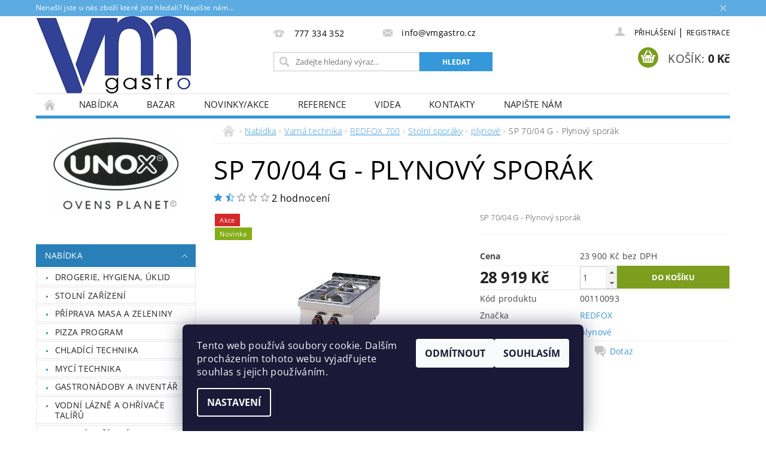

--- FILE ---
content_type: text/html; charset=utf-8
request_url: https://www.vmgastro.cz/plynove-5/sp-70-04-g-plynovy-sporak/
body_size: 21890
content:
<!DOCTYPE html>
<html id="css" xml:lang='cs' lang='cs' class="external-fonts-loaded">
    <head>
        <link rel="preconnect" href="https://cdn.myshoptet.com" /><link rel="dns-prefetch" href="https://cdn.myshoptet.com" /><link rel="preload" href="https://cdn.myshoptet.com/prj/dist/master/cms/libs/jquery/jquery-1.11.3.min.js" as="script" />        <script>
dataLayer = [];
dataLayer.push({'shoptet' : {
    "pageId": 2175,
    "pageType": "productDetail",
    "currency": "CZK",
    "currencyInfo": {
        "decimalSeparator": ",",
        "exchangeRate": 1,
        "priceDecimalPlaces": 2,
        "symbol": "K\u010d",
        "symbolLeft": 0,
        "thousandSeparator": " "
    },
    "language": "cs",
    "projectId": 176329,
    "product": {
        "id": 9150,
        "guid": "131f9f31-faa8-11e9-beb1-002590dad85e",
        "hasVariants": false,
        "codes": [
            {
                "code": "00110093"
            }
        ],
        "code": "00110093",
        "name": "SP 70\/04 G - Plynov\u00fd spor\u00e1k",
        "appendix": "",
        "weight": "0",
        "manufacturer": "REDFOX",
        "manufacturerGuid": "1EF533287FDF62C0B013DA0BA3DED3EE",
        "currentCategory": "Kompletn\u00ed nab\u00eddka | Varn\u00e1 technika | REDFOX 700 | Stoln\u00ed spor\u00e1ky | plynov\u00e9",
        "currentCategoryGuid": "737c8fb2-faa3-11e9-beb1-002590dad85e",
        "defaultCategory": "Kompletn\u00ed nab\u00eddka | Varn\u00e1 technika | REDFOX 700 | Stoln\u00ed spor\u00e1ky | plynov\u00e9",
        "defaultCategoryGuid": "737c8fb2-faa3-11e9-beb1-002590dad85e",
        "currency": "CZK",
        "priceWithVat": 28919
    },
    "stocks": [
        {
            "id": 1,
            "title": "VM GASTRO Vrbice",
            "isDeliveryPoint": 1,
            "visibleOnEshop": 1
        },
        {
            "id": "ext",
            "title": "Sklad",
            "isDeliveryPoint": 0,
            "visibleOnEshop": 1
        }
    ],
    "cartInfo": {
        "id": null,
        "freeShipping": false,
        "freeShippingFrom": null,
        "leftToFreeGift": {
            "formattedPrice": "0 K\u010d",
            "priceLeft": 0
        },
        "freeGift": false,
        "leftToFreeShipping": {
            "priceLeft": null,
            "dependOnRegion": null,
            "formattedPrice": null
        },
        "discountCoupon": [],
        "getNoBillingShippingPrice": {
            "withoutVat": 0,
            "vat": 0,
            "withVat": 0
        },
        "cartItems": [],
        "taxMode": "ORDINARY"
    },
    "cart": [],
    "customer": {
        "priceRatio": 1,
        "priceListId": 1,
        "groupId": null,
        "registered": false,
        "mainAccount": false
    }
}});
dataLayer.push({'cookie_consent' : {
    "marketing": "denied",
    "analytics": "denied"
}});
document.addEventListener('DOMContentLoaded', function() {
    shoptet.consent.onAccept(function(agreements) {
        if (agreements.length == 0) {
            return;
        }
        dataLayer.push({
            'cookie_consent' : {
                'marketing' : (agreements.includes(shoptet.config.cookiesConsentOptPersonalisation)
                    ? 'granted' : 'denied'),
                'analytics': (agreements.includes(shoptet.config.cookiesConsentOptAnalytics)
                    ? 'granted' : 'denied')
            },
            'event': 'cookie_consent'
        });
    });
});
</script>

        <meta http-equiv="content-type" content="text/html; charset=utf-8" />
        <title>SP 70/04 G - Plynový sporák - JK-VM GASTRO s.r.o.</title>

        <meta name="viewport" content="width=device-width, initial-scale=1.0" />
        <meta name="format-detection" content="telephone=no" />

        
            <meta property="og:type" content="website"><meta property="og:site_name" content="vmgastro.cz"><meta property="og:url" content="https://www.vmgastro.cz/plynove-5/sp-70-04-g-plynovy-sporak/"><meta property="og:title" content="SP 70/04 G - Plynový sporák - JK-VM GASTRO s.r.o."><meta name="author" content="JK-VM GASTRO s.r.o."><meta name="web_author" content="Shoptet.cz"><meta name="dcterms.rightsHolder" content="www.vmgastro.cz"><meta name="robots" content="index,follow"><meta property="og:image" content="https://cdn.myshoptet.com/usr/www.vmgastro.cz/user/shop/big/9150-1_9150-1-sp-70-04-g-plynovy-sporak.png?62cf4f44"><meta property="og:description" content="SP 70/04 G - Plynový sporák. SP 70/04 G - Plynový sporák"><meta name="description" content="SP 70/04 G - Plynový sporák. SP 70/04 G - Plynový sporák"><meta property="product:price:amount" content="28919"><meta property="product:price:currency" content="CZK">
        


        
        <noscript>
            <style media="screen">
                #category-filter-hover {
                    display: block !important;
                }
            </style>
        </noscript>
        
    <link href="https://cdn.myshoptet.com/prj/dist/master/cms/templates/frontend_templates/shared/css/font-face/open-sans.css" rel="stylesheet"><link href="https://cdn.myshoptet.com/prj/dist/master/shop/dist/font-shoptet-04.css.7d79974e5b4cdb582ad8.css" rel="stylesheet">    <script>
        var oldBrowser = false;
    </script>
    <!--[if lt IE 9]>
        <script src="https://cdnjs.cloudflare.com/ajax/libs/html5shiv/3.7.3/html5shiv.js"></script>
        <script>
            var oldBrowser = '<strong>Upozornění!</strong> Používáte zastaralý prohlížeč, který již není podporován. Prosím <a href="https://www.whatismybrowser.com/" target="_blank" rel="nofollow">aktualizujte svůj prohlížeč</a> a zvyšte své UX.';
        </script>
    <![endif]-->

        <style>:root {--color-primary: #3498db;--color-primary-h: 204;--color-primary-s: 70%;--color-primary-l: 53%;--color-primary-hover: #2980b9;--color-primary-hover-h: 204;--color-primary-hover-s: 64%;--color-primary-hover-l: 44%;--color-secondary: #7c9e1e;--color-secondary-h: 76;--color-secondary-s: 68%;--color-secondary-l: 37%;--color-secondary-hover: #32cb00;--color-secondary-hover-h: 105;--color-secondary-hover-s: 100%;--color-secondary-hover-l: 40%;--color-tertiary: #000000;--color-tertiary-h: 0;--color-tertiary-s: 0%;--color-tertiary-l: 0%;--color-tertiary-hover: #000000;--color-tertiary-hover-h: 0;--color-tertiary-hover-s: 0%;--color-tertiary-hover-l: 0%;--color-header-background: #ffffff;--template-font: "Open Sans";--template-headings-font: "Open Sans";--header-background-url: url("https://cdn.myshoptet.com/prj/dist/master/cms/img/header_backgrounds/04-blue.png");--cookies-notice-background: #1A1937;--cookies-notice-color: #F8FAFB;--cookies-notice-button-hover: #f5f5f5;--cookies-notice-link-hover: #27263f;--templates-update-management-preview-mode-content: "Náhled aktualizací šablony je aktivní pro váš prohlížeč."}</style>

        <style>:root {--logo-x-position: 1px;--logo-y-position: 0px;--front-image-x-position: 0px;--front-image-y-position: 0px;}</style>

        <link href="https://cdn.myshoptet.com/prj/dist/master/shop/dist/main-04.css.55ec9317567af1708cb4.css" rel="stylesheet" media="screen" />

        <link rel="stylesheet" href="https://cdn.myshoptet.com/prj/dist/master/cms/templates/frontend_templates/_/css/print.css" media="print" />
                            <link rel="shortcut icon" href="/favicon.ico" type="image/x-icon" />
                                    <link rel="canonical" href="https://www.vmgastro.cz/plynove-5/sp-70-04-g-plynovy-sporak/" />
        
        
        
        
                
                    
                <script>var shoptet = shoptet || {};shoptet.abilities = {"about":{"generation":2,"id":"04"},"config":{"category":{"product":{"image_size":"detail_alt_1"}},"navigation_breakpoint":991,"number_of_active_related_products":2,"product_slider":{"autoplay":false,"autoplay_speed":3000,"loop":true,"navigation":true,"pagination":true,"shadow_size":0}},"elements":{"recapitulation_in_checkout":true},"feature":{"directional_thumbnails":false,"extended_ajax_cart":false,"extended_search_whisperer":false,"fixed_header":false,"images_in_menu":false,"product_slider":false,"simple_ajax_cart":true,"smart_labels":false,"tabs_accordion":false,"tabs_responsive":false,"top_navigation_menu":false,"user_action_fullscreen":false}};shoptet.design = {"template":{"name":"Pop","colorVariant":"Sapphire"},"layout":{"homepage":"catalog4","subPage":"catalog3","productDetail":"catalog3"},"colorScheme":{"conversionColor":"#7c9e1e","conversionColorHover":"#32cb00","color1":"#3498db","color2":"#2980b9","color3":"#000000","color4":"#000000"},"fonts":{"heading":"Open Sans","text":"Open Sans"},"header":{"backgroundImage":"https:\/\/www.vmgastro.czcms\/img\/header_backgrounds\/04-blue.png","image":null,"logo":"https:\/\/www.vmgastro.czuser\/logos\/vm_gastro_logo_small_1.png","color":"#ffffff"},"background":{"enabled":false,"color":null,"image":null}};shoptet.config = {};shoptet.events = {};shoptet.runtime = {};shoptet.content = shoptet.content || {};shoptet.updates = {};shoptet.messages = [];shoptet.messages['lightboxImg'] = "Obrázek";shoptet.messages['lightboxOf'] = "z";shoptet.messages['more'] = "Více";shoptet.messages['cancel'] = "Zrušit";shoptet.messages['removedItem'] = "Položka byla odstraněna z košíku.";shoptet.messages['discountCouponWarning'] = "Zapomněli jste uplatnit slevový kupón. Pro pokračování jej uplatněte pomocí tlačítka vedle vstupního pole, nebo jej smažte.";shoptet.messages['charsNeeded'] = "Prosím, použijte minimálně 3 znaky!";shoptet.messages['invalidCompanyId'] = "Neplané IČ, povoleny jsou pouze číslice";shoptet.messages['needHelp'] = "Potřebujete pomoc?";shoptet.messages['showContacts'] = "Zobrazit kontakty";shoptet.messages['hideContacts'] = "Skrýt kontakty";shoptet.messages['ajaxError'] = "Došlo k chybě; obnovte prosím stránku a zkuste to znovu.";shoptet.messages['variantWarning'] = "Zvolte prosím variantu produktu.";shoptet.messages['chooseVariant'] = "Zvolte variantu";shoptet.messages['unavailableVariant'] = "Tato varianta není dostupná a není možné ji objednat.";shoptet.messages['withVat'] = "včetně DPH";shoptet.messages['withoutVat'] = "bez DPH";shoptet.messages['toCart'] = "Do košíku";shoptet.messages['emptyCart'] = "Prázdný košík";shoptet.messages['change'] = "Změnit";shoptet.messages['chosenBranch'] = "Zvolená pobočka";shoptet.messages['validatorRequired'] = "Povinné pole";shoptet.messages['validatorEmail'] = "Prosím vložte platnou e-mailovou adresu";shoptet.messages['validatorUrl'] = "Prosím vložte platnou URL adresu";shoptet.messages['validatorDate'] = "Prosím vložte platné datum";shoptet.messages['validatorNumber'] = "Vložte číslo";shoptet.messages['validatorDigits'] = "Prosím vložte pouze číslice";shoptet.messages['validatorCheckbox'] = "Zadejte prosím všechna povinná pole";shoptet.messages['validatorConsent'] = "Bez souhlasu nelze odeslat.";shoptet.messages['validatorPassword'] = "Hesla se neshodují";shoptet.messages['validatorInvalidPhoneNumber'] = "Vyplňte prosím platné telefonní číslo bez předvolby.";shoptet.messages['validatorInvalidPhoneNumberSuggestedRegion'] = "Neplatné číslo — navržený region: %1";shoptet.messages['validatorInvalidCompanyId'] = "Neplatné IČ, musí být ve tvaru jako %1";shoptet.messages['validatorFullName'] = "Nezapomněli jste příjmení?";shoptet.messages['validatorHouseNumber'] = "Prosím zadejte správné číslo domu";shoptet.messages['validatorZipCode'] = "Zadané PSČ neodpovídá zvolené zemi";shoptet.messages['validatorShortPhoneNumber'] = "Telefonní číslo musí mít min. 8 znaků";shoptet.messages['choose-personal-collection'] = "Prosím vyberte místo doručení u osobního odběru, není zvoleno.";shoptet.messages['choose-external-shipping'] = "Upřesněte prosím vybraný způsob dopravy";shoptet.messages['choose-ceska-posta'] = "Pobočka České Pošty není určena, zvolte prosím některou";shoptet.messages['choose-hupostPostaPont'] = "Pobočka Maďarské pošty není vybrána, zvolte prosím nějakou";shoptet.messages['choose-postSk'] = "Pobočka Slovenské pošty není zvolena, vyberte prosím některou";shoptet.messages['choose-ulozenka'] = "Pobočka Uloženky nebyla zvolena, prosím vyberte některou";shoptet.messages['choose-zasilkovna'] = "Pobočka Zásilkovny nebyla zvolena, prosím vyberte některou";shoptet.messages['choose-ppl-cz'] = "Pobočka PPL ParcelShop nebyla vybrána, vyberte prosím jednu";shoptet.messages['choose-glsCz'] = "Pobočka GLS ParcelShop nebyla zvolena, prosím vyberte některou";shoptet.messages['choose-dpd-cz'] = "Ani jedna z poboček služby DPD Parcel Shop nebyla zvolená, prosím vyberte si jednu z možností.";shoptet.messages['watchdogType'] = "Je zapotřebí vybrat jednu z možností u sledování produktu.";shoptet.messages['watchdog-consent-required'] = "Musíte zaškrtnout všechny povinné souhlasy";shoptet.messages['watchdogEmailEmpty'] = "Prosím vyplňte e-mail";shoptet.messages['privacyPolicy'] = 'Musíte souhlasit s ochranou osobních údajů';shoptet.messages['amountChanged'] = '(množství bylo změněno)';shoptet.messages['unavailableCombination'] = 'Není k dispozici v této kombinaci';shoptet.messages['specifyShippingMethod'] = 'Upřesněte dopravu';shoptet.messages['PIScountryOptionMoreBanks'] = 'Možnost platby z %1 bank';shoptet.messages['PIScountryOptionOneBank'] = 'Možnost platby z 1 banky';shoptet.messages['PIScurrencyInfoCZK'] = 'V měně CZK lze zaplatit pouze prostřednictvím českých bank.';shoptet.messages['PIScurrencyInfoHUF'] = 'V měně HUF lze zaplatit pouze prostřednictvím maďarských bank.';shoptet.messages['validatorVatIdWaiting'] = "Ověřujeme";shoptet.messages['validatorVatIdValid'] = "Ověřeno";shoptet.messages['validatorVatIdInvalid'] = "DIČ se nepodařilo ověřit, i přesto můžete objednávku dokončit";shoptet.messages['validatorVatIdInvalidOrderForbid'] = "Zadané DIČ nelze nyní ověřit, protože služba ověřování je dočasně nedostupná. Zkuste opakovat zadání později, nebo DIČ vymažte s vaši objednávku dokončete v režimu OSS. Případně kontaktujte prodejce.";shoptet.messages['validatorVatIdInvalidOssRegime'] = "Zadané DIČ nemůže být ověřeno, protože služba ověřování je dočasně nedostupná. Vaše objednávka bude dokončena v režimu OSS. Případně kontaktujte prodejce.";shoptet.messages['previous'] = "Předchozí";shoptet.messages['next'] = "Následující";shoptet.messages['close'] = "Zavřít";shoptet.messages['imageWithoutAlt'] = "Tento obrázek nemá popisek";shoptet.messages['newQuantity'] = "Nové množství:";shoptet.messages['currentQuantity'] = "Aktuální množství:";shoptet.messages['quantityRange'] = "Prosím vložte číslo v rozmezí %1 a %2";shoptet.messages['skipped'] = "Přeskočeno";shoptet.messages.validator = {};shoptet.messages.validator.nameRequired = "Zadejte jméno a příjmení.";shoptet.messages.validator.emailRequired = "Zadejte e-mailovou adresu (např. jan.novak@example.com).";shoptet.messages.validator.phoneRequired = "Zadejte telefonní číslo.";shoptet.messages.validator.messageRequired = "Napište komentář.";shoptet.messages.validator.descriptionRequired = shoptet.messages.validator.messageRequired;shoptet.messages.validator.captchaRequired = "Vyplňte bezpečnostní kontrolu.";shoptet.messages.validator.consentsRequired = "Potvrďte svůj souhlas.";shoptet.messages.validator.scoreRequired = "Zadejte počet hvězdiček.";shoptet.messages.validator.passwordRequired = "Zadejte heslo, které bude obsahovat min. 4 znaky.";shoptet.messages.validator.passwordAgainRequired = shoptet.messages.validator.passwordRequired;shoptet.messages.validator.currentPasswordRequired = shoptet.messages.validator.passwordRequired;shoptet.messages.validator.birthdateRequired = "Zadejte datum narození.";shoptet.messages.validator.billFullNameRequired = "Zadejte jméno a příjmení.";shoptet.messages.validator.deliveryFullNameRequired = shoptet.messages.validator.billFullNameRequired;shoptet.messages.validator.billStreetRequired = "Zadejte název ulice.";shoptet.messages.validator.deliveryStreetRequired = shoptet.messages.validator.billStreetRequired;shoptet.messages.validator.billHouseNumberRequired = "Zadejte číslo domu.";shoptet.messages.validator.deliveryHouseNumberRequired = shoptet.messages.validator.billHouseNumberRequired;shoptet.messages.validator.billZipRequired = "Zadejte PSČ.";shoptet.messages.validator.deliveryZipRequired = shoptet.messages.validator.billZipRequired;shoptet.messages.validator.billCityRequired = "Zadejte název města.";shoptet.messages.validator.deliveryCityRequired = shoptet.messages.validator.billCityRequired;shoptet.messages.validator.companyIdRequired = "Zadejte IČ.";shoptet.messages.validator.vatIdRequired = "Zadejte DIČ.";shoptet.messages.validator.billCompanyRequired = "Zadejte název společnosti.";shoptet.messages['loading'] = "Načítám…";shoptet.messages['stillLoading'] = "Stále načítám…";shoptet.messages['loadingFailed'] = "Načtení se nezdařilo. Zkuste to znovu.";shoptet.messages['productsSorted'] = "Produkty seřazeny.";shoptet.messages['formLoadingFailed'] = "Formulář se nepodařilo načíst. Zkuste to prosím znovu.";shoptet.messages.moreInfo = "Více informací";shoptet.config.orderingProcess = {active: false,step: false};shoptet.config.documentsRounding = '3';shoptet.config.documentPriceDecimalPlaces = '0';shoptet.config.thousandSeparator = ' ';shoptet.config.decSeparator = ',';shoptet.config.decPlaces = '2';shoptet.config.decPlacesSystemDefault = '2';shoptet.config.currencySymbol = 'Kč';shoptet.config.currencySymbolLeft = '0';shoptet.config.defaultVatIncluded = 1;shoptet.config.defaultProductMaxAmount = 9999;shoptet.config.inStockAvailabilityId = -1;shoptet.config.defaultProductMaxAmount = 9999;shoptet.config.inStockAvailabilityId = -1;shoptet.config.cartActionUrl = '/action/Cart';shoptet.config.advancedOrderUrl = '/action/Cart/GetExtendedOrder/';shoptet.config.cartContentUrl = '/action/Cart/GetCartContent/';shoptet.config.stockAmountUrl = '/action/ProductStockAmount/';shoptet.config.addToCartUrl = '/action/Cart/addCartItem/';shoptet.config.removeFromCartUrl = '/action/Cart/deleteCartItem/';shoptet.config.updateCartUrl = '/action/Cart/setCartItemAmount/';shoptet.config.addDiscountCouponUrl = '/action/Cart/addDiscountCoupon/';shoptet.config.setSelectedGiftUrl = '/action/Cart/setSelectedGift/';shoptet.config.rateProduct = '/action/ProductDetail/RateProduct/';shoptet.config.customerDataUrl = '/action/OrderingProcess/step2CustomerAjax/';shoptet.config.registerUrl = '/registrace/';shoptet.config.agreementCookieName = 'site-agreement';shoptet.config.cookiesConsentUrl = '/action/CustomerCookieConsent/';shoptet.config.cookiesConsentIsActive = 1;shoptet.config.cookiesConsentOptAnalytics = 'analytics';shoptet.config.cookiesConsentOptPersonalisation = 'personalisation';shoptet.config.cookiesConsentOptNone = 'none';shoptet.config.cookiesConsentRefuseDuration = 30;shoptet.config.cookiesConsentName = 'CookiesConsent';shoptet.config.agreementCookieExpire = 30;shoptet.config.cookiesConsentSettingsUrl = '/cookies-settings/';shoptet.config.fonts = {"google":{"attributes":"300,400,600,700,900:latin-ext","families":["Open Sans"],"urls":["https:\/\/cdn.myshoptet.com\/prj\/dist\/master\/cms\/templates\/frontend_templates\/shared\/css\/font-face\/open-sans.css"]},"custom":{"families":["shoptet"],"urls":["https:\/\/cdn.myshoptet.com\/prj\/dist\/master\/shop\/dist\/font-shoptet-04.css.7d79974e5b4cdb582ad8.css"]}};shoptet.config.mobileHeaderVersion = '1';shoptet.config.fbCAPIEnabled = false;shoptet.config.fbPixelEnabled = false;shoptet.config.fbCAPIUrl = '/action/FacebookCAPI/';shoptet.content.regexp = /strana-[0-9]+[\/]/g;shoptet.content.colorboxHeader = '<div class="colorbox-html-content">';shoptet.content.colorboxFooter = '</div>';shoptet.customer = {};shoptet.csrf = shoptet.csrf || {};shoptet.csrf.token = 'csrf_SVr6OaBQ6e60cd8d59c5649a';shoptet.csrf.invalidTokenModal = '<div><h2>Přihlaste se prosím znovu</h2><p>Omlouváme se, ale Váš CSRF token pravděpodobně vypršel. Abychom mohli udržet Vaši bezpečnost na co největší úrovni potřebujeme, abyste se znovu přihlásili.</p><p>Děkujeme za pochopení.</p><div><a href="/login/?backTo=%2Fplynove-5%2Fsp-70-04-g-plynovy-sporak%2F">Přihlášení</a></div></div> ';shoptet.csrf.formsSelector = 'csrf-enabled';shoptet.csrf.submitListener = true;shoptet.csrf.validateURL = '/action/ValidateCSRFToken/Index/';shoptet.csrf.refreshURL = '/action/RefreshCSRFTokenNew/Index/';shoptet.csrf.enabled = true;shoptet.config.googleAnalytics ||= {};shoptet.config.googleAnalytics.isGa4Enabled = true;shoptet.config.googleAnalytics.route ||= {};shoptet.config.googleAnalytics.route.ua = "UA";shoptet.config.googleAnalytics.route.ga4 = "GA4";shoptet.config.ums_a11y_category_page = true;shoptet.config.discussion_rating_forms = false;shoptet.config.ums_forms_redesign = false;shoptet.config.showPriceWithoutVat = '';shoptet.config.ums_a11y_login = false;</script>
        <script src="https://cdn.myshoptet.com/prj/dist/master/cms/libs/jquery/jquery-1.11.3.min.js"></script><script src="https://cdn.myshoptet.com/prj/dist/master/cms/libs/jquery/jquery-migrate-1.4.1.min.js"></script><script src="https://cdn.myshoptet.com/prj/dist/master/cms/libs/jquery/jquery-ui-1.8.24.min.js"></script>
    <script src="https://cdn.myshoptet.com/prj/dist/master/shop/dist/main-04.js.cd0f12ca7fcb266dd765.js"></script>
<script src="https://cdn.myshoptet.com/prj/dist/master/shop/dist/shared-2g.js.aa13ef3ecca51cd89ec5.js"></script><script src="https://cdn.myshoptet.com/prj/dist/master/cms/libs/jqueryui/i18n/datepicker-cs.js"></script><script>if (window.self !== window.top) {const script = document.createElement('script');script.type = 'module';script.src = "https://cdn.myshoptet.com/prj/dist/master/shop/dist/editorPreview.js.e7168e827271d1c16a1d.js";document.body.appendChild(script);}</script>        <script>
            jQuery.extend(jQuery.cybergenicsFormValidator.messages, {
                required: "Povinné pole",
                email: "Prosím vložte platnou e-mailovou adresu",
                url: "Prosím vložte platnou URL adresu",
                date: "Prosím vložte platné datum",
                number: "Vložte číslo",
                digits: "Prosím vložte pouze číslice",
                checkbox: "Zadejte prosím všechna povinná pole",
                validatorConsent: "Bez souhlasu nelze odeslat.",
                password: "Hesla se neshodují",
                invalidPhoneNumber: "Vyplňte prosím platné telefonní číslo bez předvolby.",
                invalidCompanyId: 'Nevalidní IČ, musí mít přesně 8 čísel (před kratší IČ lze dát nuly)',
                fullName: "Nezapomněli jste příjmení?",
                zipCode: "Zadané PSČ neodpovídá zvolené zemi",
                houseNumber: "Prosím zadejte správné číslo domu",
                shortPhoneNumber: "Telefonní číslo musí mít min. 8 znaků",
                privacyPolicy: "Musíte souhlasit s ochranou osobních údajů"
            });
        </script>
                                    
                
        
        <!-- User include -->
                <!-- project html code header -->
<style>
.header-phone a, .header-email a, #top-links, #top-links a{color:black;}
h1#h1-welcome-nor{text-align:center;}
div#cat-manutacturers{display:none;}
.bool-freeshipping{background:green;}
.bool-action, .bool-discount{#be3c47;}
body, h1, h2, h3, h4, h5, h6, acronym{color:black;font-weight:400;}
</style>


        <!-- /User include -->
                                <!-- Global site tag (gtag.js) - Google Analytics -->
    <script async src="https://www.googletagmanager.com/gtag/js?id=UA-117960300-1"></script>
    <script>
        
        window.dataLayer = window.dataLayer || [];
        function gtag(){dataLayer.push(arguments);}
        

                    console.debug('default consent data');

            gtag('consent', 'default', {"ad_storage":"denied","analytics_storage":"denied","ad_user_data":"denied","ad_personalization":"denied","wait_for_update":500});
            dataLayer.push({
                'event': 'default_consent'
            });
        
        gtag('js', new Date());

                gtag('config', 'UA-117960300-1', { 'groups': "UA" });
        
        
        
        
        
        
        
        
                gtag('set', 'currency', 'CZK');

        gtag('event', 'view_item', {
            "send_to": "UA",
            "items": [
                {
                    "id": "00110093",
                    "name": "SP 70\/04 G - Plynov\u00fd spor\u00e1k",
                    "category": "Kompletn\u00ed nab\u00eddka \/ Varn\u00e1 technika \/ REDFOX 700 \/ Stoln\u00ed spor\u00e1ky \/ plynov\u00e9",
                                        "brand": "REDFOX",
                                                            "price": 23900
                }
            ]
        });
        
        
        
        
        
        
        
        
        
        
        
        
        document.addEventListener('DOMContentLoaded', function() {
            if (typeof shoptet.tracking !== 'undefined') {
                for (var id in shoptet.tracking.bannersList) {
                    gtag('event', 'view_promotion', {
                        "send_to": "UA",
                        "promotions": [
                            {
                                "id": shoptet.tracking.bannersList[id].id,
                                "name": shoptet.tracking.bannersList[id].name,
                                "position": shoptet.tracking.bannersList[id].position
                            }
                        ]
                    });
                }
            }

            shoptet.consent.onAccept(function(agreements) {
                if (agreements.length !== 0) {
                    console.debug('gtag consent accept');
                    var gtagConsentPayload =  {
                        'ad_storage': agreements.includes(shoptet.config.cookiesConsentOptPersonalisation)
                            ? 'granted' : 'denied',
                        'analytics_storage': agreements.includes(shoptet.config.cookiesConsentOptAnalytics)
                            ? 'granted' : 'denied',
                                                                                                'ad_user_data': agreements.includes(shoptet.config.cookiesConsentOptPersonalisation)
                            ? 'granted' : 'denied',
                        'ad_personalization': agreements.includes(shoptet.config.cookiesConsentOptPersonalisation)
                            ? 'granted' : 'denied',
                        };
                    console.debug('update consent data', gtagConsentPayload);
                    gtag('consent', 'update', gtagConsentPayload);
                    dataLayer.push(
                        { 'event': 'update_consent' }
                    );
                }
            });
        });
    </script>

                
                                <script>
    (function(t, r, a, c, k, i, n, g) { t['ROIDataObject'] = k;
    t[k]=t[k]||function(){ (t[k].q=t[k].q||[]).push(arguments) },t[k].c=i;n=r.createElement(a),
    g=r.getElementsByTagName(a)[0];n.async=1;n.src=c;g.parentNode.insertBefore(n,g)
    })(window, document, 'script', '//www.heureka.cz/ocm/sdk.js?source=shoptet&version=2&page=product_detail', 'heureka', 'cz');

    heureka('set_user_consent', 0);
</script>
                    </head>
        <body class="desktop id-2175 in-plynove-5 template-04 type-product type-detail page-detail ajax-add-to-cart">
        
        <div id="fb-root"></div>
        <script>
            window.fbAsyncInit = function() {
                FB.init({
                    autoLogAppEvents : true,
                    xfbml            : true,
                    version          : 'v24.0'
                });
            };
        </script>
        <script async defer crossorigin="anonymous" src="https://connect.facebook.net/cs_CZ/sdk.js#xfbml=1&version=v24.0"></script>
        
            <div class="site-msg information small-12">
        <div class="row small-12">
            <div class="column">
                <div class="text">
                    Nenašli jste u nás zboží které jste hledali? Napište nám...
                </div>

                <div class="close js-close-information-msg"></div>
            </div>
        </div>
    </div>
        
        
        <div id="main-wrapper">
            <div id="main-wrapper-in" class="large-12 medium-12 small-12">
                <div id="main" class="large-12 medium-12 small-12 row">

                    

                    <div id="header" class="large-12 medium-12 small-12 columns">
                        <header id="header-in" class="large-12 medium-12 small-12 clearfix">
                            
<div class="row">
    
                        <div class="large-4 medium-4 small-6 columns">
                        <a href="/" title="JK-VM GASTRO s.r.o." id="logo" data-testid="linkWebsiteLogo"><img src="https://cdn.myshoptet.com/usr/www.vmgastro.cz/user/logos/vm_gastro_logo_small_1.png" alt="JK-VM GASTRO s.r.o." /></a>
        </div>
    
    
        <div class="large-4 medium-4 small-12 columns">
                                                <div class="large-12 row collapse header-contacts">
                                                                                       <div class="large-6 medium-12 small-6 header-phone columns left">
                    <a href="tel:777334352" title="Telefon"><span>777 334 352</span></a>
                    </div>
                                                    <div class="large-6 medium-12 small-6 header-email columns left">
                                                    <a href="mailto:info@vmgastro.cz"><span>info@vmgastro.cz</span></a>
                                            </div>
                            </div>
            
                        <div class="searchform large-12 medium-12 small-12" itemscope itemtype="https://schema.org/WebSite">
                <meta itemprop="headline" content="plynové"/>
<meta itemprop="url" content="https://www.vmgastro.cz"/>
        <meta itemprop="text" content="SP 70/04 G - Plynový sporák. SP 70/04 G - Plynový sporák"/>

                <form class="search-whisperer-wrap-v1 search-whisperer-wrap" action="/action/ProductSearch/prepareString/" method="post" itemprop="potentialAction" itemscope itemtype="https://schema.org/SearchAction" data-testid="searchForm">
                    <fieldset>
                        <meta itemprop="target" content="https://www.vmgastro.cz/vyhledavani/?string={string}"/>
                        <div class="large-8 medium-8 small-12 left">
                            <input type="hidden" name="language" value="cs" />
                            <input type="search" name="string" itemprop="query-input" class="s-word" placeholder="Zadejte hledaný výraz..." autocomplete="off" data-testid="searchInput" />
                        </div>
                        <div class="tar large-4 medium-4 small-2 left b-search-wrap">
                            <input type="submit" value="Hledat" class="b-search tiny button" data-testid="searchBtn" />
                        </div>
                        <div class="search-whisperer-container-js"></div>
                        <div class="search-notice large-12 medium-12 small-12" data-testid="searchMsg">Prosím, použijte minimálně 3 znaky!</div>
                    </fieldset>
                </form>
            </div>
        </div>
    
    
        <div class="large-4 medium-4 small-12 columns">
                        <div id="top-links" class="large-12 medium-12 small-12">
                <span class="responsive-mobile-visible responsive-all-hidden box-account-links-trigger-wrap">
                    <span class="box-account-links-trigger"></span>
                </span>
                <ul class="responsive-mobile-hidden box-account-links list-inline list-reset">
                    
                                                                                                                        <li>
                                        <a class="icon-account-login" href="/login/?backTo=%2Fplynove-5%2Fsp-70-04-g-plynovy-sporak%2F" title="Přihlášení" data-testid="signin" rel="nofollow"><span>Přihlášení</span></a>
                                    </li>
                                    <li>
                                        <span class="responsive-mobile-hidden"> |</span>
                                        <a href="/registrace/" title="Registrace" data-testid="headerSignup" rel="nofollow">Registrace</a>
                                    </li>
                                                                                                        
                </ul>
            </div>
                        
                                            
                <div class="place-cart-here">
                    <div id="header-cart-wrapper" class="header-cart-wrapper menu-element-wrap">
    <a href="/kosik/" id="header-cart" class="header-cart" data-testid="headerCart" rel="nofollow">
        <span class="responsive-mobile-hidden">Košík:</span>
        
        <strong class="header-cart-price" data-testid="headerCartPrice">
            0 Kč
        </strong>
    </a>

    <div id="cart-recapitulation" class="cart-recapitulation menu-element-submenu align-right hover-hidden" data-testid="popupCartWidget">
                    <div class="cart-reca-single darken tac" data-testid="cartTitle">
                Váš nákupní košík je prázdný            </div>
            </div>
</div>
                </div>
                    </div>
    
</div>

             <nav id="menu" class="large-12 medium-12 small-12"><ul class="inline-list list-inline valign-top-inline left"><li class="first-line"><a href="/" id="a-home" data-testid="headerMenuItem">Úvodní stránka</a></li><li class="menu-item-2107">
    <a href="/eshop/" data-testid="headerMenuItem">
        Nabídka
    </a>
</li><li class="menu-item-2103">
    <a href="/bazar/" data-testid="headerMenuItem">
        Bazar
    </a>
</li><li class="menu-item-2276">
    <a href="/novinky-akce/" data-testid="headerMenuItem">
        Novinky/akce
    </a>
</li><li class="menu-item-2163">
    <a href="/reference/" data-testid="headerMenuItem">
        REFERENCE
    </a>
</li><li class="menu-item-2113">
    <a href="/videa/" data-testid="headerMenuItem">
        Videa
    </a>
</li><li class="menu-item-29">
    <a href="/kontakty/" data-testid="headerMenuItem">
        Kontakty
    </a>
</li><li class="menu-item--6">
    <a href="/napiste-nam/" data-testid="headerMenuItem">
        Napište nám
    </a>
</li><li class="menu-item-27">
    <a href="/doprava-a-cenik-sluzeb/" data-testid="headerMenuItem">
        Doprava a ceník služeb
    </a>
</li><li class="menu-item-39">
    <a href="/vseobecne-obchodni-podminky/" data-testid="headerMenuItem">
        Všeobecné obchodní podmínky
    </a>
</li><li class="menu-item-2091">
    <a href="/podminky-ochrany-osobnich-udaju-2/" data-testid="headerMenuItem">
        Podmínky ochrany osobních údajů
    </a>
</li><li class="menu-item--24">
    <a href="/znacka/" data-testid="headerMenuItem">
        Prodávané značky
    </a>
</li></ul><div id="menu-helper-wrapper"><div id="menu-helper" data-testid="hamburgerMenu">&nbsp;</div><ul id="menu-helper-box"></ul></div></nav>

<script>
    $(document).ready(function() {
        checkSearchForm($('.searchform'), "Prosím, použijte minimálně 3 znaky!");
    });
    var userOptions = {
        carousel : {
            stepTimer : 5000,
            fadeTimer : 800
        }
    };
</script>

                        </header>
                    </div>
                    <div id="main-in" class="large-12 medium-12 small-12 columns">
                        <div id="main-in-in" class="large-12 medium-12 small-12">
                            
                            <div id="content" class="large-12 medium-12 small-12 row">
                                
                                                                            <aside id="column-l" class="large-3 medium-3 small-12 columns">
                                            <div id="column-l-in">
                                                                                                                <div class="banner banner10" ><a href="https://www.vmgastro.cz/znacka/unox/" data-ec-promo-id="20" class="extended-empty" ><img src="https://cdn.myshoptet.com/usr/www.vmgastro.cz/user/banners/unox-1.jpg?5ecc48f5" fetchpriority="high" alt="UNOX Konvektomaty a Pece" width="500" height="300" /></a></div>
                                                                                                                    <div class="box-even">
                        
<div id="categories">
                        <div class="categories cat-01 expandable cat-active expanded" id="cat-2107">
                <div class="topic"><a href="/eshop/" class="expanded">Nabídka</a></div>
        
    <ul class="expanded">
                    <li class="expandable"><a href="/drogerie-hygiena-uklid/" title="Drogerie, Hygiena, Úklid">Drogerie, Hygiena, Úklid</a>
            </li>                 <li class="expandable"><a href="/stolni-zarizeni/" title="Stolní zařízení">Stolní zařízení</a>
            </li>                 <li class="expandable"><a href="/priprava-masa-a-zeleniny/" title="Příprava masa a zeleniny">Příprava masa a zeleniny</a>
            </li>                 <li class="expandable"><a href="/pizza-program/" title="Pizza program">Pizza program</a>
            </li>                 <li class="expandable"><a href="/chladici-technika/" title="Chladící technika">Chladící technika</a>
            </li>                 <li class="expandable"><a href="/myci-technika/" title="Mycí technika">Mycí technika</a>
            </li>                 <li class="expandable"><a href="/gastronadoby-a-inventar/" title="Gastronádoby a inventář">Gastronádoby a inventář</a>
            </li>                 <li class="expandable"><a href="/vodni-lazne-a-ohrivace-taliru/" title="Vodní lázně a ohřívače talířů">Vodní lázně a ohřívače talířů</a>
            </li>                 <li ><a href="/barove-zarizeni/" title="Barové zařízení">Barové zařízení</a>
            </li>                 <li ><a href="/kavovary/" title="Kávovary">Kávovary</a>
            </li>                 <li class="expandable"><a href="/nerezovy-nabytek/" title="Nerezový nábytek">Nerezový nábytek</a>
            </li>                 <li class="active expandable expanded"><a href="/varna-technika/" title="Varná technika">Varná technika</a>
                                <ul class="expanded">
                                                <li class="expandable"><a href="/redfox-600/" title="REDFOX 600">REDFOX 600</a>
                            </li>                                     <li class="expandable"><a href="/redfox-700/" title="REDFOX 700">REDFOX 700</a>
                                                                <ul class="expanded">
                                                                                <li class="expandable"><a href="/stolni-sporaky-2/" title="Stolní sporáky">Stolní sporáky</a>
                                                                                                                        <ul class="expanded">
                                                                                    <li ><a href="/elktricke/" title="elektrické">elektrické</a>
                                                                                                                                                            </li>
                                                                                    <li class="active "><a href="/plynove-5/" title="plynové">plynové</a>
                                                                                                                                                            </li>
                                                    </ul>                                                                     </li>
                                                            <li class="expandable"><a href="/sporaky-s-troubou-2/" title="Sporáky s troubou">Sporáky s troubou</a>
                                                                                                                        <ul >
                                                                                    <li ><a href="/elktricke-2/" title="elektrické">elektrické</a>
                                                                                                                                                            </li>
                                                                                    <li ><a href="/plynove-6/" title="plynové">plynové</a>
                                                                                                                                                            </li>
                                                                                    <li ><a href="/kombinovane/" title="kombinované">kombinované</a>
                                                                                                                                                            </li>
                                                    </ul>                                                                     </li>
                                                            <li class="expandable"><a href="/grilovaci-desky-2/" title="Grilovací desky">Grilovací desky</a>
                                                                                                                        <ul >
                                                                                    <li ><a href="/elektricke-2/" title="elektrické">elektrické</a>
                                                                                                                                                            </li>
                                                                                    <li ><a href="/plynove-2/" title="plynové">plynové</a>
                                                                                                                                                            </li>
                                                    </ul>                                                                     </li>
                                                            <li ><a href="/lavove-grily/" title="Lávové grily">Lávové grily</a>
                                                                                                                    </li>
                                                            <li class="expandable"><a href="/fritezy-2/" title="Fritézy">Fritézy</a>
                                                                                                                        <ul >
                                                                                    <li ><a href="/elektricke-5/" title="elektrické">elektrické</a>
                                                                                                                                                            </li>
                                                                                    <li ><a href="/plynove-8/" title="plynové">plynové</a>
                                                                                                                                                            </li>
                                                    </ul>                                                                     </li>
                                                            <li ><a href="/varice-testovin-2/" title="Vařiče těstovin">Vařiče těstovin</a>
                                                                                                                    </li>
                                                            <li class="expandable"><a href="/sklopne-panve/" title="Sklopné pánve">Sklopné pánve</a>
                                                                                                                        <ul >
                                                                                    <li ><a href="/elktricke-3/" title="elektrické">elektrické</a>
                                                                                                                                                            </li>
                                                                                    <li ><a href="/plynove-7/" title="plynové">plynové</a>
                                                                                                                                                            </li>
                                                    </ul>                                                                     </li>
                                                            <li ><a href="/neutralni-moduly/" title="Neutrální moduly ">Neutrální moduly </a>
                                                                                                                    </li>
                                                            <li ><a href="/podestavby/" title="Podestavby">Podestavby</a>
                                                                                                                    </li>
                                    </ul>	                                            </li>                                     <li class="expandable"><a href="/redfox-900-2/" title="REDFOX 900">REDFOX 900</a>
                            </li>                                     <li ><a href="/varne-kotle/" title="Varné kotle">Varné kotle</a>
                            </li>                                     <li class="expandable"><a href="/konvektomaty_a_pece/" title="Konvektomaty a pece">Konvektomaty a pece</a>
                            </li>                     </ul>                     </li>     </ul> 
    </div>
            <div class="categories cat-02 expandable" id="cat-2103">
                <div class="topic"><a href="/bazar/">Bazar</a></div>
        
    <ul >
                    <li ><a href="/mycky/" title="Myčky">Myčky</a>
                            </li>                 <li ><a href="/stolni-zarizeni-2/" title="Stolní zařízení">Stolní zařízení</a>
                            </li>     </ul> 
    </div>
            <div class="categories cat-01" id="cat-2276">
                <div class="topic"><a href="/novinky-akce/">Novinky/akce</a></div>
        

    </div>
        
                            
</div>

                    </div>
                                                                                                                                                        <div class="box-odd">
                        <div class="box no-border hide-for-small" id="facebookWidget">
    <h3 class="topic">Facebook</h3>
        <div id="fb-widget-wrap">
        <div class="fb-page"
             data-href="https://www.facebook.com/vmgastro.cz/"
             data-width="250"
             data-height="398"
             data-hide-cover="false"
             data-show-facepile="true"
             data-show-posts="true">
            <blockquote cite="https://www.facebook.com/vmgastro.cz/" class="fb-xfbml-parse-ignore">
                <a href="https://www.facebook.com/vmgastro.cz/">JK-VM GASTRO s.r.o.</a>
            </blockquote>
        </div>
    </div>

    <script>
        (function () {
            var isInstagram = /Instagram/i.test(navigator.userAgent || "");

            if (isInstagram) {
                var wrap = document.getElementById("fb-widget-wrap");
                if (wrap) {
                    wrap.innerHTML =
                        '<a href="https://www.facebook.com/vmgastro.cz/" target="_blank" rel="noopener noreferrer" class="btn btn-secondary">' +
                        'Facebook' +
                        '</a>';
                }
            }
        })();
    </script>

</div>

                    </div>
                                                                                                                                                        <div class="box-even">
                            
                    </div>
                                                                                                                                                        <div class="box-odd">
                        <div class="box hide-for-small" id="contacts" data-testid="contactbox">
    <h3 class="topic">
                    Kontakt            </h3>

    

            <div class="row">
            
            <div id="contactbox-right" class="nofl large-12 medium-12 small-12 columns">
                                    <div class="ccr-single">
                        <strong data-testid="contactboxName">Jiří Kozák</strong>
                    </div>
                
                
                                            <div class="contacts-email ccr-single">
                            <span class="checkout-mail icon-mail-before text-word-breaking" data-testid="contactboxEmail">
                                                                    <a href="mailto:info&#64;vmgastro.cz">info<!---->&#64;<!---->vmgastro.cz</a>
                                                            </span>
                        </div>
                                    

                
                                    

                                    <div class="contacts-cellphone ccr-single">
                        <span class="checkout-cellphone icon-mobile-before text-word-breaking" data-testid="contactboxCellphone">
                            777 334 352
                        </span>
                    </div>
                
                                    <div class="contacts-facebook ccr-single">
                        <span class="checkout-facebook icon-facebook-before text-word-breaking">
                            <a href="https://www.facebook.com/vmgastro.cz/" title="Facebook" target="_blank" data-testid="contactboxFacebook">
                                                                    https://www.facebook.com/vmgastro.cz/
                                                            </a>
                        </span>
                    </div>
                
                
                                    <div class="contacts-instagram ccr-single">
                        <span class="checkout-instagram icon-instagram-before text-word-breaking">
                            <a href="https://www.instagram.com/https://www.instagram.com/vmgastro/" title="Instagram" target="_blank" data-testid="contactboxInstagram">
                                https://www.instagram.com/vmgastro/
                            </a>
                        </span>
                    </div>
                
                
                
                
                            </div>
        </div>
    </div>

<script type="application/ld+json">
    {
        "@context" : "https://schema.org",
        "@type" : "Organization",
        "name" : "JK-VM GASTRO s.r.o.",
        "url" : "https://www.vmgastro.cz",
                "employee" : "Jiří Kozák",
                    "email" : "info@vmgastro.cz",
                            "telephone" : "777 334 352",
                                
                                                                                            "sameAs" : ["https://www.facebook.com/vmgastro.cz/\", \"\", \"https://www.instagram.com/https://www.instagram.com/vmgastro/"]
            }
</script>

                    </div>
                                                                                                        </div>
                                        </aside>
                                                                    

                                
                                    <main id="content-in" class="large-9 medium-9 small-12 columns">

                                                                                                                                    <p id="navigation" itemscope itemtype="https://schema.org/BreadcrumbList">
                                                                                                        <span id="navigation-first" data-basetitle="JK-VM GASTRO s.r.o." itemprop="itemListElement" itemscope itemtype="https://schema.org/ListItem">
                    <a href="/" itemprop="item" class="navigation-home-icon">
                        &nbsp;<meta itemprop="name" content="Domů" />                    </a>
                    <meta itemprop="position" content="1" />
                    <span class="navigation-bullet">&nbsp;&rsaquo;&nbsp;</span>
                </span>
                                                        <span id="navigation-1" itemprop="itemListElement" itemscope itemtype="https://schema.org/ListItem">
                        <a href="/eshop/" itemprop="item"><span itemprop="name">Nabídka</span></a>
                        <meta itemprop="position" content="2" />
                        <span class="navigation-bullet">&nbsp;&rsaquo;&nbsp;</span>
                    </span>
                                                        <span id="navigation-2" itemprop="itemListElement" itemscope itemtype="https://schema.org/ListItem">
                        <a href="/varna-technika/" itemprop="item"><span itemprop="name">Varná technika</span></a>
                        <meta itemprop="position" content="3" />
                        <span class="navigation-bullet">&nbsp;&rsaquo;&nbsp;</span>
                    </span>
                                                        <span id="navigation-3" itemprop="itemListElement" itemscope itemtype="https://schema.org/ListItem">
                        <a href="/redfox-700/" itemprop="item"><span itemprop="name">REDFOX 700</span></a>
                        <meta itemprop="position" content="4" />
                        <span class="navigation-bullet">&nbsp;&rsaquo;&nbsp;</span>
                    </span>
                                                        <span id="navigation-4" itemprop="itemListElement" itemscope itemtype="https://schema.org/ListItem">
                        <a href="/stolni-sporaky-2/" itemprop="item"><span itemprop="name">Stolní sporáky</span></a>
                        <meta itemprop="position" content="5" />
                        <span class="navigation-bullet">&nbsp;&rsaquo;&nbsp;</span>
                    </span>
                                                        <span id="navigation-5" itemprop="itemListElement" itemscope itemtype="https://schema.org/ListItem">
                        <a href="/plynove-5/" itemprop="item"><span itemprop="name">plynové</span></a>
                        <meta itemprop="position" content="6" />
                        <span class="navigation-bullet">&nbsp;&rsaquo;&nbsp;</span>
                    </span>
                                                                            <span id="navigation-6" itemprop="itemListElement" itemscope itemtype="https://schema.org/ListItem">
                        <meta itemprop="item" content="https://www.vmgastro.cz/plynove-5/sp-70-04-g-plynovy-sporak/" />
                        <meta itemprop="position" content="7" />
                        <span itemprop="name" data-title="SP 70/04 G - Plynový sporák">SP 70/04 G - Plynový sporák</span>
                    </span>
                            </p>
                                                                                                                        


                                                                                    
    
<div itemscope itemtype="https://schema.org/Product" class="p-detail-inner">
    <meta itemprop="url" content="https://www.vmgastro.cz/plynove-5/sp-70-04-g-plynovy-sporak/" />
    <meta itemprop="image" content="https://cdn.myshoptet.com/usr/www.vmgastro.cz/user/shop/big/9150-1_9150-1-sp-70-04-g-plynovy-sporak.png?62cf4f44" />
            <meta itemprop="description" content="SP 70/04 G - Plynový sporák" />
                <span class="js-hidden" itemprop="manufacturer" itemscope itemtype="https://schema.org/Organization">
            <meta itemprop="name" content="REDFOX" />
        </span>
        <span class="js-hidden" itemprop="brand" itemscope itemtype="https://schema.org/Brand">
            <meta itemprop="name" content="REDFOX" />
        </span>
                                        
    
        <div id="product-detail-h1" class="product-detail-name">
            <h1 itemprop="name" data-testid="textProductName">SP 70/04 G - Plynový sporák</h1>
                        
            <div class="no-print">
    <div class="rating stars-wrapper" " data-testid="wrapRatingAverageStars">
        
<span class="stars star-list">
                                                <span class="star star-on show-tooltip is-active productRatingAction" data-productid="9150" data-score="1" title="    Hodnocení:
            1.5/5
    "></span>
                    
                                                <span class="star star-half show-tooltip is-active productRatingAction" data-productid="9150" data-score="2" title="    Hodnocení:
            1.5/5
    "></span>
                    
                                                <span class="star star-off show-tooltip is-active productRatingAction" data-productid="9150" data-score="3" title="    Hodnocení:
            1.5/5
    "></span>
                    
                                                <span class="star star-off show-tooltip is-active productRatingAction" data-productid="9150" data-score="4" title="    Hodnocení:
            1.5/5
    "></span>
                    
                                                <span class="star star-off show-tooltip is-active productRatingAction" data-productid="9150" data-score="5" title="    Hodnocení:
            1.5/5
    "></span>
                    
    </span>
            <span class="stars-label">
                                2 hodnocení
                    </span>
    </div>
</div>
    
        </div>
        <div class="clear">&nbsp;</div>
    
    <form action="/action/Cart/addCartItem/" method="post" class="p-action csrf-enabled" id="product-detail-form" data-testid="formProduct">
        <fieldset>
                        <meta itemprop="category" content="Úvodní stránka &gt; Nabídka &gt; Varná technika &gt; REDFOX 700 &gt; Stolní sporáky &gt; plynové &gt; SP 70/04 G - Plynový sporák" />
            <input type="hidden" name="productId" value="9150" />
                            <input type="hidden" name="priceId" value="9150" />
                        <input type="hidden" name="language" value="cs" />

            <table id="t-product-detail" data-testid="gridProductItem">
                <tbody>
                    <tr>
                        <td id="td-product-images" class="large-6 medium-6 small-12 left breaking-table">

                            
    <div id="product-images" class="large-12 medium-12 small-12">
                
        <div class="zoom-small-image large-12 medium-12 small-12">
                            <span class="boolean-icons">                    
                <span class="bool-icon-single bool-action">
                    Akce
                </span>
            
                    
                <span class="bool-icon-single bool-new">
                    Novinka
                </span>
            
        
                            
    </span>
    
            
                            <img src="https://cdn.myshoptet.com/prj/dist/master/cms/templates/frontend_templates/_/img/magnifier.png" alt="Efekt lupa" class="magnifier" />
                <div class="hidden-js"><a data-gallery="lightbox[gallery]" id="lightbox-gallery" href="https://cdn.myshoptet.com/usr/www.vmgastro.cz/user/shop/big/9150-1_9150-1-sp-70-04-g-plynovy-sporak.png?62cf4f44">
                                        <img src="https://cdn.myshoptet.com/usr/www.vmgastro.cz/user/shop/related/9150-1_9150-1-sp-70-04-g-plynovy-sporak.png?62cf4f44" alt="9150 1 sp 70 04 g plynovy sporak" />
                </a></div>
                        <div style="top: 0px; position: relative;" id="wrap" class="">
                                    <a href="https://cdn.myshoptet.com/usr/www.vmgastro.cz/user/shop/big/9150-1_9150-1-sp-70-04-g-plynovy-sporak.png?62cf4f44" id="gallery-image" data-zoom="position: 'inside', showTitle: false, adjustX:0, adjustY:0" class="cloud-zoom" data-href="https://cdn.myshoptet.com/usr/www.vmgastro.cz/user/shop/orig/9150-1_9150-1-sp-70-04-g-plynovy-sporak.png?62cf4f44" data-testid="mainImage">
                
                                        <img src="https://cdn.myshoptet.com/usr/www.vmgastro.cz/user/shop/detail_alt_1/9150-1_9150-1-sp-70-04-g-plynovy-sporak.png?62cf4f44" alt="9150 1 sp 70 04 g plynovy sporak" />

                                    </a>
                            </div>
                    </div>
                                                                <div class="clear">&nbsp;</div>
                <div class="row">
                    <div id="social-buttons" class="large-12 medium-12 small-12">
                        <div id="social-buttons-in">
                                                            <div class="social-button">
                                    <div
            data-layout="button"
        class="fb-share-button"
    >
</div>

                                </div>
                                                    </div>
                    </div>
                </div>
                        </div>

                        </td>
                        <td id="td-product-detail" class="vat large-6 medium-6 left breaking-table">
                            
                                                            <div id="short-description" class="product-detail-short-descr" data-testid="productCardShortDescr">
                                    <p><span>SP 70/04 G - Plynový sporák</span></p>
                                </div>
                                                        
                                <table id="product-detail" style="width: 100%">
                                <col /><col style="width: 60%"/>
                                <tbody>
                                                                        
                                                                            
                                    
                                    
                                                                        
                                    
                                                                                                                    
                                    
                                                                                                                    
                                                                                                            
                                                                                    <tr>
                                                <td class="l-col">
                                                    <strong>
                                                        Cena                                                    </strong>
                                                </td>
                                                <td class="td-additional-price">
                                                                    23 900 Kč
    

                                                                                                                bez DPH                                                                                                    </td>
                                            </tr>
                                                                            
                                                                        
            <tr>
                            <td class="l-col cell-price-final">
                    <strong class="price sub-left-position" data-testid="productCardPrice">
                        <meta itemprop="productID" content="9150" /><meta itemprop="identifier" content="131f9f31-faa8-11e9-beb1-002590dad85e" /><meta itemprop="sku" content="00110093" /><span itemprop="offers" itemscope itemtype="https://schema.org/Offer"><meta itemprop="url" content="https://www.vmgastro.cz/plynove-5/sp-70-04-g-plynovy-sporak/" />            
    <meta itemprop="price" content="28919.00" />
    <meta itemprop="priceCurrency" content="CZK" />
    
    <link itemprop="itemCondition" href="https://schema.org/NewCondition" />

</span>
                                        28 919 Kč
        

                        </strong>
                </td>
                <td class="cell-price-final-value add-to-cart" data-testid="divAddToCart">
                                        
                                                    <span class="small-3 medium-4 large-3 field-pieces-wrap">
                                <a href="#" class="add-pcs" title="Zvýšit množství" data-testid="increase">&nbsp;</a>
                                <a href="#" class="remove-pcs" title="Snížit množství" data-testid="decrease">&nbsp;</a>
                                <span class="show-tooltip add-pcs-tooltip js-add-pcs-tooltip" title="Není možné zakoupit více než 9999 ks." data-testid="tooltip"></span>
<span class="show-tooltip remove-pcs-tooltip js-remove-pcs-tooltip" title="Minimální množství, které lze zakoupit, je 1 ks." data-testid="tooltip"></span>

<input type="number" name="amount" value="1" data-decimals="0" data-min="1" data-max="9999" step="1" min="1" max="9999" class="amount pcs small-12" autocomplete="off" data-testid="cartAmount" />
                            </span><span class="small-9 medium-8 large-9 button-cart-wrap">
                                <input type="submit" value="Do košíku" id="addToCartButton" class="small-12 add-to-cart-button b-cart2 button success" data-testid="buttonAddToCart" />
                            </span>
                                            
                </td>
                    </tr>

        <tr>
            <td colspan="2" class="cofidis-wrap">
                
            </td>
        </tr>

    
                                                                                                        </tbody>
                            </table>
                            


                            
                                <h2 class="print-visible">Parametry</h2>
                                <table id="product-detail-info" style="width: 100%">
                                    <col /><col style="width: 60%"/>
                                    <tbody>
                                        
                                                                                            <tr>
                                                    <td class="l-col">
                                                        <strong>Kód produktu</strong>
                                                    </td>
                                                    <td class="td-code">
                                                            <span class="variant-code">00110093</span>
                                                    </td>
                                                </tr>
                                                                                    
                                                                                
                                                                                            <tr>
                                                    <td class="l-col">
                                                        <strong>Značka</strong>
                                                    </td>
                                                    <td>
                                                        <a href="/znacka/redfox/" title="REDFOX" data-testid="productCardBrandName">REDFOX</a>
                                                    </td>
                                                </tr>
                                                                                                                                    
                                                                                <tr>
                                            <td class="l-col">
                                                <strong>Kategorie</strong>
                                            </td>
                                            <td>
                                                <a href="/plynove-5/" title="plynové">plynové</a>                                            </td>
                                        </tr>
                                                                                                                        
                                                                                                                    </tbody>
                                </table>
                            
                            
                                <div id="tr-links" class="tac clearfix">
                                    <a href="#" title="Tisk" class="js-print p-print hide-for-medium-down">Tisk</a>
                                    <a href="/plynove-5/sp-70-04-g-plynovy-sporak:dotaz/" title="Dotaz" class="p-question colorbox" rel="nofollow">Dotaz</a>
                                                                    </div>
                            
                        </td>
                    </tr>
                </tbody>
            </table>
        </fieldset>
    </form>

    
        
        <div id="tabs-div">
        
            <ul id="tabs" class="no-print row collapse">
                                    <li data-testid="tabDescription"><a href="#description" title="Popis" class="tiny button">Popis</a></li>
                                
                                    
                                                                                                                            
    
                                                    
    
                                                                                                                                                <li data-testid="tabDiscussion"><a href="#discussionTab" title="Diskuze" class="tiny button">Diskuze</a></li>
                                            </ul>
        
        <div class="clear">&nbsp;</div>
        <div id="tab-content" class="tab-content">
            
            <div id="description">
                        <h2 class="print-visible">Popis</h2>
            <div class="description-inner" data-testid="productCardDescr"><p>• dvouřadé hořáky o výkonu 4,5 a 7,5 kW<br />• velikost modulu 400 mm<br />• nerezový rošt z AISI 304 z kulatiny o průměru 10 mm<br />• hořáky vybaveny věčným plamínkem<br />• bezpečnostní prvek – termočlánek<br />• horní lisovaná deska pro snadnou údržbu<br />• bezpečnostní termostat 360 °C<br />• stupeň krytí ovládacích prvků IPX4</p>
<p>rozměry 400x700x330 mm</p>
<p>příkon 12 kW</p></div>
                    </div>
    
            
                            

            
            
    

            
    

            
                            <div id="discussionTab" class="no-print" >
                    
    <div id="discussion" data-testid="wrapperDiscussion">
        
    <p data-testid="textCommentNotice">Buďte první, kdo napíše příspěvek k této položce. </p>
    <p data-testid="textCommentNotice">Pouze registrovaní uživatelé mohou vkládat příspěvky. Prosím <a href="/login/?backTo=%2Fplynove-5%2Fsp-70-04-g-plynovy-sporak%2F" title="Přihlášení" rel="nofollow">přihlaste se</a> nebo se <a href="/registrace/" title="Registrace" rel="nofollow">registrujte</a>.</p>


<div id="discussion-form" class="discussion-form vote-form" data-testid="formDiscussion">
    <form action="/action/ProductDiscussion/addPost/" method="post">
    <input type="hidden" name="formId" value="9" />
    <input type="hidden" name="productId" value="9150" />
    <input type="hidden" name="discussionEntityId" value="9150" />
        
    <div class="row">
        <div class="medium-6 columns bottom-1rem js-validated-element-wrapper">
            <input type="text" name="fullName" value="" id="fullName" class="small-12 js-validate-required" placeholder="Jméno" data-testid="inputUserName" />
                        <span class="no-css">Nevyplňujte toto pole:</span>
            <input type="text" name="surname" value="" class="no-css" />
        </div>
        <div class="medium-6 columns bottom-1rem js-validated-element-wrapper">
            <input type="email" name="email" value="" id="email" class="small-12 js-validate-required" placeholder="E-mail" data-testid="inputEmail" />
        </div>
        <div class="small-12 columns bottom-1rem">
            <input type="text" name="title" id="title" class="small-12" placeholder="Název" data-testid="inputTitle" />
        </div>
        <div class="small-12 columns bottom-1rem js-validated-element-wrapper">
            <textarea name="message" id="message" class="small-12 js-validate-required" rows="7" placeholder="Komentář" data-testid="inputMessage" ></textarea>
        </div>
                            <fieldset class="f-border checkout-single-box">
        <legend>Bezpečnostní kontrola</legend>
        <div class="f-border-in">
            <table>
                <tbody>
                    <tr>
                        <td colspan="2">
                            <img src="[data-uri]" alt="" data-testid="imageCaptcha">
                        </td>
                    </tr>
                    <tr>
                        <td class="tari">
                            <label for="captcha">
                                <span class="required-asterisk">Opište text z obrázku</span>                            </label>
                        </td>
                        <td>
                            <input type="text" id="captcha" name="captcha" class="required">
                        </td>
                    </tr>
                </tbody>
            </table>
        </div>
    </fieldset>
        <div class="small-12 columns">
            <input type="submit" value="Odeslat komentář" class="button button-small" data-testid="buttonSendComment" />
        </div>
    </div>
</form>

</div>

    </div>

                </div>
            
                        
    
            
                            
            <div class="clear">&nbsp;</div>
        </div>
    </div>
</div>

<script>
(function ($) {
    $(document).ready(function () {
        if ($('#tabs-div li').length > 0) {
            $('#tabs-div').tabs();
        } else {
            $('#tabs-div').remove();
        }
    });
}) (jQuery);
</script>




                                                                            </main>
                                

                                
                                                                    
                            </div>
                            
                        </div>
                                            </div>
                </div>
                <div id="footer" class="large-12 medium-12 small-12">
                    <footer id="footer-in" class="large-12 medium-12 small-12">
                        
            <div class="row">
            <ul class="large-block-grid-4 medium-block-grid-2 small-block-grid-1">
                
            </ul>
            <div class="large-12 medium-12 small-12 columns">
                                
                                                        

                                
                                                                <div class="footer-icons tac" data-editorid="footerIcons">
                                                            <div class="footer-icon">
                                <a href="https://www.vmgastro.cz/user/documents/upload/akce_vmgastro_newsletter.pdf" title="AKCE DEZINFEKCE" target="_blank"><img src="/user/icons/akce.png" alt="AKCE DEZINFEKCE" /></a>
                                </div>
                                                            <div class="footer-icon">
                                <a href="https://www.vmgastro.cz/znacka/atotech/" title="ATOTECH" ><img src="/user/icons/atotech.png" alt="Atotech" /></a>
                                </div>
                                                            <div class="footer-icon">
                                <a href="https://www.vmgastro.cz/znacka/gastro-tip/" title="GASTRO-TIP" ><img src="/user/icons/gastrotip.jpg" alt="Gastro-tip" /></a>
                                </div>
                                                            <div class="footer-icon">
                                <img src="/user/icons/hendi.jpg" alt="Hendi" />
                                </div>
                                                            <div class="footer-icon">
                                <a href="https://www.vmgastro.cz/znacka/lavon/" title="LAVON" ><img src="/user/icons/lavon.png" alt="Lavon" /></a>
                                </div>
                                                            <div class="footer-icon">
                                <a href="https://www.vmgastro.cz/znacka/rational/" title="RATIONAL" ><img src="/user/icons/rational.png" alt="Rational" /></a>
                                </div>
                                                            <div class="footer-icon">
                                <a href="https://www.vmgastro.cz/znacka/redfox/" title="REDFOX" ><img src="/user/icons/redfox.jpg" alt="Redfox" /></a>
                                </div>
                                                            <div class="footer-icon">
                                <a href="https://www.vmgastro.cz/znacka/retigo/" title="RETIGO" ><img src="/user/icons/retigo.jpg" alt="Retigo" /></a>
                                </div>
                                                            <div class="footer-icon">
                                <a href="https://www.vmgastro.cz/znacka/rm/" title="RM GASTRO" ><img src="/user/icons/rmgastro.jpg" alt="RM Gastro" /></a>
                                </div>
                                                            <div class="footer-icon">
                                <a href="https://www.vmgastro.cz/znacka/unox/" title="UNOX" ><img src="/user/icons/unox.jpg" alt="Unox" /></a>
                                </div>
                                                    </div>
                                    
            </div>
        </div>
    


<div id="copyright" class="large-12 medium-12 small-12" data-testid="textCopyright">
    <div class="large-12 medium-12 small-12 row">
        <div class="large-9 medium-8 small-12 left copy columns">
            2026 &copy; <strong>JK-VM GASTRO s.r.o.</strong>, všechna práva vyhrazena                    </div>
        <figure class="sign large-3 medium-4 small-12 columns" style="display: inline-block !important; visibility: visible !important">
                        <span id="signature" style="display: inline-block !important; visibility: visible !important;"><a href="https://www.shoptet.cz/?utm_source=footer&utm_medium=link&utm_campaign=create_by_shoptet" class="image" target="_blank"><img src="https://cdn.myshoptet.com/prj/dist/master/cms/img/common/logo/shoptetLogo.svg" width="17" height="17" alt="Shoptet" class="vam" fetchpriority="low" /></a><a href="https://www.shoptet.cz/?utm_source=footer&utm_medium=link&utm_campaign=create_by_shoptet" class="title" target="_blank">Vytvořil Shoptet</a></span>
        </figure>
    </div>
</div>



    
    





<div class="user-include-block">
    <!-- api 972(607) html code footer -->

			<!-- Smartsupp[v2]: bootstrap-->
			<script type='text/javascript'>
			var _smartsupp = _smartsupp || {};
			_smartsupp.key = "b074d9ea7e1db602bd698b073c8bed6496d9a77b";
			
			
			
			
			
			window.smartsupp||(function(d) {
				var s,c,o=smartsupp=function(){ o._.push(arguments)};o._=[];
				s=d.getElementsByTagName("script")[0];c=d.createElement("script");
				c.type="text/javascript";c.charset="utf-8";c.async=true;
				c.src="https://www.smartsuppchat.com/loader.js?";s.parentNode.insertBefore(c,s);
			})(document);
			</script>

			<!-- Smartsupp[v2]: extensions -->
			<script type='text/javascript'>
			var SmartsuppIntegrationConfig = {
				eshopId: '176329',
				language: 'cs',
				apiBaseUrl: 'https://plugin-shoptet.smartsupp.com',
				hideMobileWidget: false,
				visitorIdentification: true,
			}
			</script>
			<script type='text/javascript' src="https://plugin-shoptet.smartsupp.com/public/shoptet.js"></script>
		

</div>


    <script id="trackingScript" data-products='{"products":{"9150":{"content_category":"Kompletní nabídka \/ Varná technika \/ REDFOX 700 \/ Stolní sporáky \/ plynové","content_type":"product","content_name":"SP 70\/04 G - Plynový sporák","base_name":"SP 70\/04 G - Plynový sporák","variant":null,"manufacturer":"REDFOX","content_ids":["00110093"],"guid":"131f9f31-faa8-11e9-beb1-002590dad85e","visibility":1,"value":"28919","valueWoVat":"23900","facebookPixelVat":false,"currency":"CZK","base_id":9150,"category_path":["Kompletní nabídka","Varná technika","REDFOX 700","Stolní sporáky","plynové"]}},"banners":{"20":{"id":"banner10","name":"UNOX","position":"left"}},"lists":[]}'>
        if (typeof shoptet.tracking.processTrackingContainer === 'function') {
            shoptet.tracking.processTrackingContainer(
                document.getElementById('trackingScript').getAttribute('data-products')
            );
        } else {
            console.warn('Tracking script is not available.');
        }
    </script>
                    </footer>
                </div>
            </div>
        </div>
                
        
            <div class="siteCookies siteCookies--bottom siteCookies--dark js-siteCookies" role="dialog" data-testid="cookiesPopup" data-nosnippet>
        <div class="siteCookies__form">
            <div class="siteCookies__content">
                <div class="siteCookies__text">
                    Tento web používá soubory cookie. Dalším procházením tohoto webu vyjadřujete souhlas s jejich používáním.
                </div>
                <p class="siteCookies__links">
                    <button class="siteCookies__link js-cookies-settings" aria-label="Nastavení cookies" data-testid="cookiesSettings">Nastavení</button>
                </p>
            </div>
            <div class="siteCookies__buttonWrap">
                                    <button class="siteCookies__button js-cookiesConsentSubmit" value="reject" aria-label="Odmítnout cookies" data-testid="buttonCookiesReject">Odmítnout</button>
                                <button class="siteCookies__button js-cookiesConsentSubmit" value="all" aria-label="Přijmout cookies" data-testid="buttonCookiesAccept">Souhlasím</button>
            </div>
        </div>
        <script>
            document.addEventListener("DOMContentLoaded", () => {
                const siteCookies = document.querySelector('.js-siteCookies');
                document.addEventListener("scroll", shoptet.common.throttle(() => {
                    const st = document.documentElement.scrollTop;
                    if (st > 1) {
                        siteCookies.classList.add('siteCookies--scrolled');
                    } else {
                        siteCookies.classList.remove('siteCookies--scrolled');
                    }
                }, 100));
            });
        </script>
    </div>

                
    </body>
</html>
